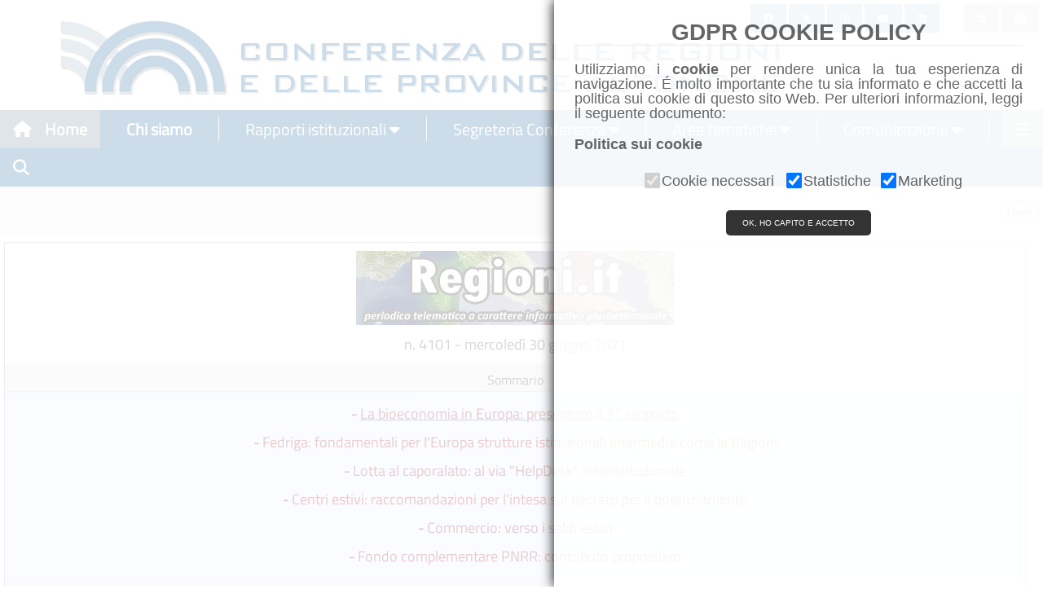

--- FILE ---
content_type: text/html; charset=utf-8
request_url: http://www.regioni.it/newsletter/n-4101/del-30-06-2021/la-bioeconomia-in-europa-presentato-il-7-rapporto-22896/
body_size: 12086
content:
<!DOCTYPE html>
<html>
<title> Regioni.it - n. 4101 del 30-06-2021 - La bioeconomia in Europa: presentato il 7° rapporto - Regioni.it</title>
<meta charset="UTF-8">
<meta name="viewport" content="width=device-width, initial-scale=1">
<meta name="application-name" content="Regioni.it">

<!-- <link rel="stylesheet" href="http://www.w3schools.com/w3css/4/w3.css">           -->
<!-- <link rel="stylesheet" href="http://www.w3schools.com/lib/w3-theme-black.css">   --> 
<!-- <link rel="stylesheet" href="http://www.w3schools.com/lib/w3-theme-indigo.css">  -->
 <link rel="stylesheet" href="/inc/w3.css"> 
 <link rel="stylesheet" href="/inc/w3-theme-black.css"> 
 <link rel="stylesheet" href="/inc/w3-theme-indigo.css"> 

<!--<link rel='stylesheet' href='https://fonts.googleapis.com/css?family=Titillium Web'>-->
<link as="style" href="https://www.regioni.it:82/resources/my.css" rel="preload"/>
<link href="https://www.regioni.it:82/resources/my.css" rel="stylesheet" />
<!-- fonts -->


<!--<link rel="stylesheet" href="https://cdnjs.cloudflare.com/ajax/libs/font-awesome/4.7.0/css/font-awesome.min.css">-->
<link rel="stylesheet" href="https://cdnjs.cloudflare.com/ajax/libs/font-awesome/6.4.2/css/all.min.css">
<!--09/10/22 <link href="https://fonts.googleapis.com/icon?family=Material+Icons" rel="stylesheet">-->
<link rel="stylesheet" href="https://maxcdn.bootstrapcdn.com/bootstrap/3.4.0/css/bootstrap.min.css">

<style>
.vl {
  border-left: 1px solid white;
  height:30px;
}

textarea {	
    -webkit-box-sizing: border-box;
    -moz-box-sizing: border-box;
    box-sizing: border-box;	
    width: 100%;
}

.button {
  background-color: #005291;
  border: none;
  color: #005291;
  text-align: center;
  text-decoration: none;
  display: inline-block;
  font:12px Titillium Web;
  margin-top: 4px 0px;
  cursor: pointer;
}

.column {
  float: left;
  width: 50%;
}
</style>

<script src="https://ajax.googleapis.com/ajax/libs/jquery/3.3.1/jquery.min.js"></script>
<script src="https://maxcdn.bootstrapcdn.com/bootstrap/3.4.0/js/bootstrap.min.js"></script>

<!-- 21-05-2022-->
<script src="/inc/gdpr-cookie.js"></script>

<!-- Matomo -->
<script data-starcookie="statistics">
  var _paq = window._paq = window._paq || [];
  /* tracker methods like "setCustomDimension" should be called before "trackPageView" */
  _paq.push(['trackPageView']);
  _paq.push(['enableLinkTracking']);
  (function() {
	if (location.protocol !== 'https:') 
		var u="//regioni.it:83/matomo/";
	else
		var u="//regioni.it:82/matomo/";
    _paq.push(['setTrackerUrl', u+'matomo.php']);
    _paq.push(['setSiteId', '1']);
    var d=document, g=d.createElement('script'), s=d.getElementsByTagName('script')[0];
    g.async=true; g.src=u+'matomo.js'; s.parentNode.insertBefore(g,s);
  })();
</script>
<!-- End Matomo Code -->

<link rel="stylesheet" type="text/css" href="/inc/sticky_h.css">
<link rel="stylesheet" type="text/css" href="/inc/sticky_m.css">
<link rel="stylesheet" type="text/css" href="/inc/loghihome.css">
<link rel="stylesheet" type="text/css" href="/inc/loghiregioni.css">
<link rel="stylesheet" type="text/css" href="/inc/whatsapp.css">
<link rel="stylesheet" type="text/css" href="https://code.jquery.com/ui/1.10.2/themes/smoothness/jquery-ui.css" />
<link rel='stylesheet' id='cookielawinfo-style-css'  href='/inc/cli-style.css' type='text/css' media='all' />

<style>
@media print { 
	.noprint {	display:none !important;}
	footer { display: none !important;}
	#navbar, #testata, #bChiudi, #iSocial, #httplogofooter { display: none !important;}
	a[href]:after { content: none !important;}
  }
}
</style>

<body id="Home">

<!-- Testata -->
<div class="w3-container" id="team">
<div class="w3-align-left w3-hide-small w3-hide-medium" id="testata">
	<img align="left" src="/images/bannerlast.png" alt="Header" class="">
</div>

<div class="w3-align-left w3-hide-small w3-hide-large" id="testata">
	<img align="left" src="/images/bannerlast.png" alt="Header" style="width:95%;" class="">
</div>
<div class="w3-align-left w3-hide-medium w3-hide-large" id="testata">
	<img align="left" src="/images/bannerlast.png" alt="Header"style="width:100%;" class="">
</div>
</div>


<nav class="w3-sidebar w3-bar-block w3-white w3-card w3-animate-left w3-top" style="display:none;z-index:2" id="mySidebar">
  <a href="javascript:void(0)" onclick="w3_close()" class="w3-bar-item w3-button w3-display-topright w3-text-blue-gray txtsize">Chiudi menu
    <i class="fa fa-remove"></i>
  </a>
   <div class="w3-dropdown-click w3-bar-block w3-border"> 
		<button style="font-size:18px" class="w3-button w3-white" onclick="location.href='/'">Home</button>
   </div>
   <div class="w3-dropdown-click w3-bar-block w3-border"> 
		<button style="font-size:18px" class="w3-button w3-white" onclick="location.href='/chi-siamo/'">Chi siamo</button>
   </div>
   <div class="w3-dropdown-click w3-bar-block w3-border">    
    <button style="font-size:18px" onclick="openSideBarMenu('SB_Conferenza_regioni')" class="w3-button w3-white">Rapporti istituzionali</button>
	<div id="SB_Conferenza_regioni" class="w3-dropdown-content w3-bar-block w3-card-4">
		<!--<a style="font-size:18px" href="/conferenze/" class="w3-bar-item w3-button txtsize">All'ordine del giorno</a>-->
		<!--<a style="font-size:18px" href="/informazioni/" class="w3-bar-item w3-button txtsize">Informazioni</a>-->
		<a style="font-size:18px" href="/conferenze/odg-conferenza-regioni" class="w3-bar-item w3-button txtsize">Conferenza delle Regioni</a>
		<a style="font-size:18px" href="/conferenze/conferenza-unificata" class="w3-bar-item w3-button txtsize">Conferenza Unificata</a>
		<a style="font-size:18px" href="/conferenze/conferenza-stato-regioni" class="w3-bar-item w3-button txtsize">Conferenza Stato-Regioni</a>
		<a style="font-size:18px" href="/conferenze/conferenza-finanza-pubblica" class="w3-bar-item w3-button txtsize">Conferenza finanza pubblica</a>
		<a style="font-size:18px" href="/conferenze/conferenza-sessione-europea" class="w3-bar-item w3-button txtsize">Conferenza sessione europea</a>
		<a style="font-size:18px" href="https://parlamento.regioni.it/list/login.php?mode=guest_p" target="_blank" class="w3-bar-item w3-button txtsize">Parlamento</a>
	</div>
  </div>

   <div class="w3-dropdown-click w3-bar-block w3-border">    
    <button style="font-size:18px" onclick="openSideBarMenu('SB_Segregeria_Conferenza')" class="w3-button w3-white">Segreteria Conferenza</button>
	<div id="SB_Segregeria_Conferenza" class="w3-dropdown-content w3-bar-block w3-card-4">
	<a style="font-size:18px" href="https://www.regioni.it/italiadelleregioni/" class="w3-bar-item w3-button txtsize">L'Italia delle Regioni</a>
	<a style="font-size:18px" href="/segreteria/agenda/patrocini/" class="w3-bar-item w3-button txtsize">Patrocini</a>
	<a style="font-size:18px" href="/news/dossier/" class="w3-bar-item w3-button txtsize">Dossier</a>
	<a style="font-size:18px" href="/segreteria/inparlamento/monitoraggio/" class="w3-bar-item w3-button txtsize">Monitoraggio attività parlamentare</a>
	<a style="font-size:18px" href="/segreteria/inparlamento/gazzetta-ufficiale/" class="w3-bar-item w3-button txtsize">Monitoraggio Gazzetta Ufficiale</a>
	<a style="font-size:18px" href="/segreteria/inparlamento/corte-costituzionale/" class="w3-bar-item w3-button txtsize">Monitoraggio Corte Costituzionale</a>
	<a style="font-size:18px" href="/materie/seminari/" class="w3-bar-item w3-button txtsize">Seminari</a>
	<a style="font-size:18px" href="/segreteria/agenda/" class="w3-bar-item w3-button txtsize">Eventi</a>
	
	<a style="font-size:18px" href="/50-anni-regioni/" class="w3-bar-item w3-button txtsize">50 anni Regioni</a>	
	<a style="font-size:18px" href="/40-anni-conferenza-regioni/" class="w3-bar-item w3-button txtsize">40 anni Conferenza Regioni</a>
	<a style="font-size:18px" href="/contatti/" class="w3-bar-item w3-button txtsize">Contatti</a>
	</div>
  </div>

  <div class="w3-dropdown-click w3-bar-block w3-border">
    <button style="font-size:18px" onclick="openSideBarMenu('SB_Materie')" class="w3-button w3-white">Aree tematiche</button>
    <div id="SB_Materie" class="w3-dropdown-content w3-bar-block w3-card-4">
	  <a style="font-size:18px" href="/materie/affari-istituzionali/" class="w3-bar-item w3-button txtsize">Affari istituzionali e generali</a>
	  <a style="font-size:18px" href="/materie/affari-finanziari/" class="w3-bar-item w3-button txtsize">Affari finanziari</a>
	  <a style="font-size:18px" href="/materie/aei/" class="w3-bar-item w3-button">Affari europei e internazionali</a>
	  <a style="font-size:18px" href="/materie/imgt/" class="w3-bar-item w3-button">Infrastrutture, Mobilità e Governo del Territorio</a>
	  <a style="font-size:18px" href="/materie/ambiente-energia/" class="w3-bar-item w3-button">Ambiente, Energia e Sostenibilità</a>
	  <a style="font-size:18px" href="/materie/cultura/" class="w3-bar-item w3-button">Cultura</a>
	  <a style="font-size:18px" href="/materie/sport/" class="w3-bar-item w3-button">Sport</a>
	  <a style="font-size:18px" href="/materie/salute/" class="w3-bar-item w3-button">Salute</a>
	  <a style="font-size:18px" href="/materie/politiche-sociali/" class="w3-bar-item w3-button">Politiche sociali</a>
	  <a style="font-size:18px" href="/materie/istruzione/" class="w3-bar-item w3-button">Istruzione, Università e Ricerca</a>
	  <a style="font-size:18px" href="/materie/lavoro/" class="w3-bar-item w3-button">Lavoro e Formazione Professionale</a>
	  <a style="font-size:18px" href="/materie/politiche-agricole/" class="w3-bar-item w3-button">Politiche agricole</a>
	  <a style="font-size:18px" href="/materie/sviluppo-economico/" class="w3-bar-item w3-button">Sviluppo Economico</a>
	  <a style="font-size:18px" href="/materie/protezione-civile/" class="w3-bar-item w3-button">Protezione civile</a>
	  <a style="font-size:18px" href="/materie/innovazione-tecnologica/" class="w3-bar-item w3-button">Innovazione tecnologica e Digitalizzazione</a>
	  <a style="font-size:18px" href="/materie/immigrazione/" class="w3-bar-item w3-button">Immigrazione</a>
	  <a style="font-size:18px" href="/materie/turismo/" class="w3-bar-item w3-button">Politiche per il Turismo</a>
	</div>
  </div>

  <div class="w3-dropdown-click w3-bar-block w3-border">
    <button style="font-size:18px"  onclick="openSideBarMenu('SB_Comunicazione')" class="w3-button w3-white">Comunicazione</button>
    <div id="SB_Comunicazione" class="w3-dropdown-content w3-bar-block w3-card-4">
      <a style="font-size:18px"  href="/comunicati-stampa/" class="w3-bar-item w3-button">Comunicati stampa</a>
      <!--<a style="font-size:18px"  href="/newsletter/" class="w3-bar-item w3-button">Periodico Regioni.it</a>-->
      <a style="font-size:18px"  href="/iscriviti-alla-newsletter/" class="w3-bar-item w3-button">Iscriviti alla newsletter</a>
	  <a style="font-size:18px"  href="/media" class="w3-bar-item w3-button">Galleria</a>
      <a style="font-size:18px"  href="/dalleregioni/" class="w3-bar-item w3-button">dalleRegioni</a>
	  <a style="font-size:18px"  href="/rassegna-stampa/" class="w3-bar-item w3-button">Rassegna stampa</a>
	  <a style="font-size:18px"  href="https://regioni.telpress.it" target="_blank" class="w3-bar-item w3-button">Accedi alla Rassegna stampa</a>
      <!-- <a style="font-size:18px"  href="/materie/agenda/" class="w3-bar-item w3-button">Eventi</a> -->
    </div>
  </div>
    <div class="w3-dropdown-click w3-bar-block w3-border">
    <button style="font-size:18px"  onclick="openSideBarMenu('SB_AltreFonti')" class="w3-button w3-white">Altre fonti</button>
    <div id="SB_AltreFonti" class="w3-dropdown-content w3-bar-block w3-card-4">
      <a style="font-size:18px"  href="/news/" class="w3-bar-item w3-button">News</a>
	  <a style="font-size:18px"  href="/materie/biblioteca/" class="w3-bar-item w3-button">Biblioteca</a>
    </div>
  </div>
  </div>
    <div class="w3-dropdown-click w3-bar-block w3-border">
	<button style="font-size:18px"  onclick="openSideBarMenu('SB_Servizi_online')" class="w3-button w3-white">Servizi online</button>
    <div id="SB_Servizi_online"  class="w3-dropdown-content w3-bar-block w3-card-4">
      <a style="font-size:18px"  href="https://regioni.telpress.it" target="_blank" class="w3-bar-item w3-button">Iscrizione alla rassegna stampa</a>
      <a style="font-size:18px"  href="https://areariservata.regioni.it/" class="w3-bar-item w3-button" target="_blank">Area di lavoro riservata</a>
	  <a style="font-size:18px"  href="https://outlook.com/owa/regioni.onmicrosoft.com" class="w3-bar-item w3-button" target="_blank">Posta elettronica</a>
	   <a style="font-size:18px"  href="/link/" class="w3-bar-item w3-button">Link</a>
      <a style="font-size:18px"  href="/rubrica2/" class="w3-bar-item w3-button">Rubrica</a>
	  <a style="font-size:18px"  href="/cerca/" class="w3-bar-item w3-button">Ricerca</a>  	  
    </div>
  </div>   

<!-- 21-05-2022-->
  </div>
    <div class="w3-dropdown-click w3-bar-block w3-border">
	<button style="font-size:18px"  onclick="cookiesPolicy.showPopup();" class="w3-button w3-white">Cookies Policy</button>
    </div>
  </div>   
  
</nav>



<!-- Navbar -->
<div id="navbar" class="sticky">
 <div class="w3-bar w3-center" style="{text-align:center};background-color:#005291;">
  <a class="w3-bar-item w3-button w3-right w3-blue-grey w3-hover-blue-grey" onclick="w3_open()"><i class="fa fa-bars"></i></a>
  <a href="/" class="w3-bar-item w3-button  w3-hover-blue-grey w3-blue-grey"><i class="fa fa-home w3-margin-right"></i>Home</a>

  <a href="/chi-siamo/" class="w3-bar-item w3-button w3-hover-blue-grey" style="background-color:#005291;color:#ffffff;border:0px;"><i class="fa w3-margin-left"></i>Chi siamo</a>
  <a href="#idRapporti" class="w3-bar-item w3-hide-small w3-hide-medium" style="color:#ffffff;"><div class="vl"></div></a>
  
  <div class="w3-dropdown-hover w3-hide-small">
    <button class="w3-button w3-hover-blue-grey" style="background-color:#005291;color:#ffffff;border:0px;" title="Rapporti istituzionali">Rapporti istituzionali <i class="fa fa-caret-down"></i></button>     
    <div class="w3-dropdown-content w3-card-4 w3-bar-block">
	  <!--<a href="/conferenze/" class="w3-bar-item w3-button w3-hover-white">All'ordine del giorno</a>-->		
	  <!--<a href="/conferenze/" class="w3-bar-item w3-button w3-hover-white w3-hide-large">Comunicazione</a>-->
	<a style="font-size:18px" href="/conferenze/odg-conferenza-regioni" class="w3-bar-item w3-button txtsize">Conferenza delle Regioni</a>
	<a style="font-size:18px" href="/conferenze/conferenza-unificata" class="w3-bar-item w3-button txtsize">Conferenza Unificata</a>
	<a style="font-size:18px" href="/conferenze/conferenza-stato-regioni" class="w3-bar-item w3-button txtsize">Conferenza Stato-Regioni</a>
	<a style="font-size:18px" href="/conferenze/conferenza-finanza-pubblica" class="w3-bar-item w3-button txtsize">Conferenza finanza pubblica</a>
	<a style="font-size:18px" href="/conferenze/conferenza-sessione-europea" class="w3-bar-item w3-button txtsize">Conferenza sessione europea</a>
	<a style="font-size:18px" href="https://parlamento.regioni.it/list/login.php?mode=guest_p" target="_blank" class="w3-bar-item w3-button txtsize">Parlamento</a>
 </div>
  </div>

  <a href="#idSegreteria" class="w3-bar-item w3-hide-small w3-hide-medium" style="color:#ffffff;"><div class="vl"></div></a>
  <div class="w3-dropdown-hover w3-hide-small">
    <button class="w3-button w3-hover-blue-grey" style="background-color:#005291;color:#ffffff;border:0px;" title="Segreteria Conferenza">Segreteria Conferenza <i class="fa fa-caret-down"></i></button>     
    <div class="w3-dropdown-content w3-card-4 w3-bar-block">
	<a style="font-size:18px" href="https://www.regioni.it/italiadelleregioni/" class="w3-bar-item w3-button txtsize">L'Italia delle Regioni</a>
	<a style="font-size:18px" href="/segreteria/agenda/patrocini/" class="w3-bar-item w3-button txtsize">Patrocini</a>
	<a style="font-size:18px" href="/news/dossier/" class="w3-bar-item w3-button txtsize">Dossier</a>
	<a style="font-size:18px" href="/segreteria/inparlamento/monitoraggio/" class="w3-bar-item w3-button txtsize">Monitoraggio attività parlamentare</a>
	<a style="font-size:18px" href="/segreteria/inparlamento/gazzetta-ufficiale/" class="w3-bar-item w3-button txtsize">Monitoraggio Gazzetta Ufficiale</a>
	<a style="font-size:18px" href="/segreteria/inparlamento/corte-costituzionale/" class="w3-bar-item w3-button txtsize">Monitoraggio Corte Costituzionale</a>
	<a style="font-size:18px" href="/materie/seminari/" class="w3-bar-item w3-button txtsize">Seminari</a>
	<a style="font-size:18px" href="/segreteria/agenda/" class="w3-bar-item w3-button txtsize">Eventi</a>
	
	<a style="font-size:18px" href="/50-anni-regioni/" class="w3-bar-item w3-button txtsize">50 anni Regioni</a>
	<a style="font-size:18px" href="/40-anni-conferenza-regioni/" class="w3-bar-item w3-button txtsize">40 anni Conferenza Regioni</a>
	<a style="font-size:18px" href="/contatti/" class="w3-bar-item w3-button txtsize">Contatti</a>
  </div>
  </div>
  
  <a href="#idmaterie" class="w3-bar-item w3-hide-small w3-hide-medium" style="color:#ffffff;"><div class="vl"></div></a>
  <div class="w3-dropdown-hover w3-hide-small w3-hide-medium">
  <button onclick="location.href=/aree/"  class="w3-button w3-hover-blue-grey" style="background-color:#005291;color:#ffffff;border:0px;" title="Aree tematiche">
  Aree tematiche
  <i class="fa fa-caret-down"></i></button>
	<div class="w3-dropdown-content w3-card-4 w3-bar-block">
	  <a style="font-size:18px" href="/materie/affari-istituzionali/" class="w3-bar-item w3-button txtsize">Affari istituzionali e generali</a>
	  <a style="font-size:18px" href="/materie/affari-finanziari/" class="w3-bar-item w3-button txtsize">Affari finanziari</a>
	  <a style="font-size:18px" href="/materie/aei/" class="w3-bar-item w3-button">Affari europei e internazionali</a>
	  <a style="font-size:18px" href="/materie/imgt/" class="w3-bar-item w3-button">Infrastrutture, Mobilità e Governo del Territorio</a>
	  <a style="font-size:18px" href="/materie/ambiente-energia/" class="w3-bar-item w3-button">Ambiente, Energia e Sostenibilità</a>
	  <a style="font-size:18px" href="/materie/cultura/" class="w3-bar-item w3-button">Cultura</a>
	  <a style="font-size:18px" href="/materie/sport/" class="w3-bar-item w3-button">Sport</a>
	  <a style="font-size:18px" href="/materie/salute/" class="w3-bar-item w3-button">Salute</a>
	  <a style="font-size:18px" href="/materie/politiche-sociali/" class="w3-bar-item w3-button">Politiche sociali</a>
	  <a style="font-size:18px" href="/materie/istruzione/" class="w3-bar-item w3-button">Istruzione, Università e Ricerca</a>
	  <a style="font-size:18px" href="/materie/lavoro/" class="w3-bar-item w3-button">Lavoro e Formazione Professionale</a>
	  <a style="font-size:18px" href="/materie/politiche-agricole/" class="w3-bar-item w3-button">Politiche agricole</a>
	  <a style="font-size:18px" href="/materie/sviluppo-economico/" class="w3-bar-item w3-button">Sviluppo Economico</a>
	  <a style="font-size:18px" href="/materie/protezione-civile/" class="w3-bar-item w3-button">Protezione civile</a>
	  <a style="font-size:18px" href="/materie/innovazione-tecnologica/" class="w3-bar-item w3-button">Innovazione tecnologica e Digitalizzazione</a>
	  <a style="font-size:18px" href="/materie/immigrazione/" class="w3-bar-item w3-button">Immigrazione</a>
	  <a style="font-size:18px" href="/materie/turismo/" class="w3-bar-item w3-button">Politiche per il Turismo</a>
	</div>
   </div>


  <a href="#idmaterie" id="idComunicazionesep" class="w3-bar-item w3-hide-small w3-hide-medium" style="color:#ffffff;"><div class="vl"></div></a>
  <div id="idComunicazione" class="w3-dropdown-hover w3-hide-small w3-hide-medium">
		<button class="w3-button w3-hover-blue-grey" style="background-color:#005291;color:#ffffff;border:0px;" title="Comunicazione">Comunicazione <i class="fa fa-caret-down"></i></button>        
		<!--<a href="/comunicati-stampa/" class="w3-bar-item w3-button w3-hide-small w3-hover-blue-grey" style="color:#ffffff;"></a>-->     
			<div class="w3-dropdown-content w3-bar-block w3-card-4">
      <a style="font-size:18px"  href="/comunicati-stampa/" class="w3-bar-item w3-button">Comunicati stampa</a>
      <!--<a style="font-size:18px"  href="/newsletter/" class="w3-bar-item w3-button">Periodico Regioni.it</a>-->
      <a style="font-size:18px"  href="/iscriviti-alla-newsletter/" class="w3-bar-item w3-button">Iscriviti alla newsletter</a>
	  <a style="font-size:18px"  href="/media" class="w3-bar-item w3-button">Galleria</a>
      <a style="font-size:18px"  href="/dalleregioni/" class="w3-bar-item w3-button">dalleRegioni</a>
	  <a style="font-size:18px"  href="/rassegna-stampa/" class="w3-bar-item w3-button">Rassegna stampa</a>
	  <a style="font-size:18px"  href="https://regioni.telpress.it" target="_blank" class="w3-bar-item w3-button">Accedi alla Rassegna stampa</a>
      <!-- <a style="font-size:18px"  href="/materie/agenda/" class="w3-bar-item w3-button">Eventi</a> -->
		</div>
   </div>
	
	
  <a href="#idmaterie" class="w3-bar-item w3-hide-small w3-hide-medium" style="color:#ffffff;"><div class="vl"></div></a>
	  	
	
  <a href="/cerca/" class="w3-bar-item w3-button w3-hide-small w3-hide-medium w3-hover-blue-grey" title="Search"><i style="color:white" class="fa fa-search"></i></a>
 </div>
  
</div>

<div style="position:absolute;top:5px;right:5px;z-index:1;" class="SocialShow w3-right w3-hide-medium w3-hide-small">
  <a class="w3-button w3-small w3-hover-blue-grey" href="https://www.facebook.com/conferenzadelleregioni" style="background-color:#005291;" title="Facebook" target="_blank"><i style="color:white" class="fa-brands fa-facebook"></i></a>
  <a class="w3-button w3-small w3-hover-blue-grey" href="https://twitter.com/regioni_it" target="_blank" style="background-color:#005291;" title="Twitter"><i style="color:white"  class="fa-brands fa-x-twitter"></i></a>
  <a class="w3-button w3-small w3-hover-blue-grey" href="https://www.instagram.com/conferenza_regioni_e_pa/" target="_blank" style="background-color:#005291;" title="Instagram"><i style="color:white"  class="fa-brands fa-instagram" ></i></a>
  <a class="w3-button w3-small w3-hover-blue-grey" href="https://www.youtube.com/@Regioni_it/" target="_blank" style="background-color:#005291;" title="Youtube"><i style="color:white"  class="fa-brands fa-youtube" ></i></a>
  <a class="w3-button w3-small w3-hover-blue-grey" href="https://www.linkedin.com/company/89345254/" target="_blank" style="background-color:#005291;" title="LinkedIn"><i style="color:white"  class="fa-brands fa-linkedin" ></i></a><a class="w3-small " style="background-color:white" title="">&nbsp;&nbsp;&nbsp;&nbsp;&nbsp;&nbsp;&nbsp;&nbsp;&nbsp;</a>
  <a class="w3-button w3-small w3-gray blue w3-hover-blue-gray" href="http://outlook.com/owa/regioni.onmicrosoft.com"  title="Webmail" target="_blank"><i style="color:white"  class="fa-brands fa-windows"></i></a>
  <a class="w3-button w3-small w3-gray blue w3-hover-blue-gray" href="https://areariservata.regioni.it"  title="Area riservata" target="_blank"><i style="font-size:16px" class="fa"><font color="white">&#xf023;</font></i></a>
</div>
 
<div class="w3-row w3-light-grey w3-padding-0" id="idnotizie_header">
  <div class="column">
    <h1 class="w3-left-align" style="padding:0px;font:28px Titillium Web;height:28px; margin-left:5px;"><strong></strong></h1>
  </div>
  <div class="column w3-right-align">
    <h2><button style="font:12px Titillium Web;margin-right:5px" onclick="close_back();">Chiudi</button></h2>
  </div>
  <div class="SocialShow w3-half w3-right-align w3-light-grey">
	<h1 class="hl"><a class="hl_section_link" href="" title=""></a></h1>
  </div>
</div>

<div id="wrapper">
<div id="maincentro" style="margin-left: 5px;margin-right: 10px;width:98%">

			<div id="sommario"></div>
			<div id="newsletter_container">
				<div style="text-align:center;">
					<a href="#gerenza" title="clicca per visualizzare la Gerenza"><img style="height:auto;width:auto;max-width: 100%; max-height: 100%;" src="http://www.regioni.it/images/testataregioni.jpg" alt="Regioni.it" /></a>
					<br />
					<h4 style="font-weight:normal;font:18px Titillium Web;">n. 4101 - mercoledì 30 giugno 2021</h4>
				</div>
				<div class="separatore" style="text-align:center; padding:8px; font-size:13px; height:35px;"><b style="font:16px Titillium Web">Sommario</b>
				</div>

				<div style="background-color:#e3eeff; color: #990000; padding: 10px; margin:-10px;font:16px Titillium Web;">
						<div style="color: #990000; margin: 3px; margin-bottom:8px"><b>-</b>
						<a style="text-decoration: underline; color:#990000;font:18px Titillium Web;" title="La bioeconomia in Europa: presentato il 7° rapporto"
							href="http://www.regioni.it/newsletter/n-4101/del-30-06-2021/la-bioeconomia-in-europa-presentato-il-7-rapporto-22896/">
							La bioeconomia in Europa: presentato il 7° rapporto</a></div>
						<div style="color: #990000; margin: 3px; margin-bottom:8px"><b>-</b>
						<a style=" color:#990000;font:18px Titillium Web;" title="Fedriga: fondamentali per l'Europa strutture istituzionali intermedie come le Regioni"
							href="http://www.regioni.it/newsletter/n-4101/del-30-06-2021/fedriga-fondamentali-per-leuropa-strutture-istituzionali-intermedie-come-le-regioni-22894/">
							Fedriga: fondamentali per l'Europa strutture istituzionali intermedie come le Regioni</a></div>
						<div style="color: #990000; margin: 3px; margin-bottom:8px"><b>-</b>
						<a style=" color:#990000;font:18px Titillium Web;" title="Lotta al caporalato: al via 'HelpDesk' interistituzionale "
							href="http://www.regioni.it/newsletter/n-4101/del-30-06-2021/lotta-al-caporalato-al-via-helpdesk-interistituzionale-22895/">
							Lotta al caporalato: al via "HelpDesk" interistituzionale </a></div>
						<div style="color: #990000; margin: 3px; margin-bottom:8px"><b>-</b>
						<a style=" color:#990000;font:18px Titillium Web;" title="Centri estivi: raccomandazioni per l'intesa sul decreto per il potenziamento"
							href="http://www.regioni.it/newsletter/n-4101/del-30-06-2021/centri-estivi-raccomandazioni-per-lintesa-sul-decreto-per-il-potenziamento-22897/">
							Centri estivi: raccomandazioni per l'intesa sul decreto per il potenziamento</a></div>
						<div style="color: #990000; margin: 3px; margin-bottom:8px"><b>-</b>
						<a style=" color:#990000;font:18px Titillium Web;" title="Commercio: verso i saldi estivi"
							href="http://www.regioni.it/newsletter/n-4101/del-30-06-2021/commercio-verso-i-saldi-estivi-22899/">
							Commercio: verso i saldi estivi</a></div>
						<div style="color: #990000; margin: 3px; margin-bottom:8px"><b>-</b>
						<a style=" color:#990000;font:18px Titillium Web;" title="Fondo complementare PNRR: contributo propositivo"
							href="http://www.regioni.it/newsletter/n-4101/del-30-06-2021/fondo-complementare-pnrr-contributo-propositivo-22873/">
							Fondo complementare PNRR: contributo propositivo</a></div>
				</div>
				<div class="separatore" style="text-align:left; padding:8px; border-bottom: 1px solid #FFFFFF; ">
			<div class="w3-row-padding w3-padding-6" id="iSocial">
			<div class="w3-row">

				<div style="float:left; width:150px; text-align:left;">
					<div class="fb-like" data-href="http://www.regioni.it/newsletter/n-4101/del-30-06-2021/" data-send="true" data-layout="button_count" data-width="100" data-show-faces="false"></div>
				</div>

				<div style="float:left; width:70px; text-align:left; padding-left:2px;">
					<a href="https://twitter.com/share" class="twitter-share-button" data-count="horizontal"
						data-text="Newsletter Regioni.it - n. 4101 - mercoledì 30 giugno 2021" data-url="http://www.regioni.it/newsletter/n-4101/del-30-06-2021/" data-lang="it">Tweet</a>
				</div>
				
				<div class="wabtn_container">
					<a href="whatsapp://send?text=Newsletter%20Regioni.it%20-%20n.%204101%20-%20mercoledì%2030%20giugno%202021 - http%3A%2F%2Fwww.regioni.it%2Fnewsletter%2Fn-4101%2Fdel-30-06-2021%2F" class="wabtn" title="Condividi su WhatsApp">WhatsApp</a>
				</div>

			
				<div style="float:left; width:105px; text-align:left; padding-left:50px;padding-right:1px;"> 
					<script type="IN/Share" data-url="http://www.regioni.it/newsletter/n-4101/del-30-06-2021/" data-counter="right"></script>
				</div>
				
				<div style="float:left; width:70px; text-align:left; padding-left:10px;"> 
					<div class="g-plusone" data-size="medium" data-href="http://www.regioni.it/newsletter/n-4101/del-30-06-2021/"></div>
				</div>

				<div style="float:right; width:24px; padding-right:10px; line-height:1.1em; text-align:left;">
					<div style="background-color: #ECEEF5; border:1px solid #CAD4E7; color: #3B5998; font-size: 0.9em padding: 3px;cursor:pointer;height: 20px;padding-left: 3px;">
						<a href="mailto:?subject=Newsletter%20Regioni.it%20-%20n.%204101%20-%20mercoledì%2030%20giugno%202021&amp;body=Newsletter%20Regioni.it%20-%20n.%204101%20-%20mercoledì%2030%20giugno%202021%20-%20http://www.regioni.it/newsletter/n-4101/del-30-06-2021/" style="font-weight:normal;" target="_blank">
						   <img src="/images/email.png" alt="Email" title="Email" style="float:left; margin-right:5px;" />
						 </a> 
					</div>
				</div>
        
				<div style="float:right; width:24px; padding-right:30px; line-height:1em; text-align:left;">
					<div style="background-color: #ECEEF5; border:1px solid #CAD4E7; color: #3B5998; font-size: 0.9em padding: 3px;cursor:pointer;height: 19px;padding-left: 3px;padding-top: 1px;">
						<a href="" onclick="window.open('/newsletter/n-4101/del-30-06-2021/la-bioeconomia-in-europa-presentato-il-7-rapporto-22896/stampa/','_blank');" style="font-weight:normal;"><img src="/images/stampa.png" alt="Stampa" title="Stampa" style="float:left; margin-right:5px;" />
						</a>
					</div>
				</div>		  
			</div>
			</div></div>
			    <div align="left">
				    <h3></h3>
				    
						<h1 id="art22896" style="background-color:#E3EEFF;font:22px Titillium Web;">
			<div class="noprint" style="float:right; font-family:times; font-size:12px; padding:6px; color:#003366; font-weight:bold; margin-left:8px;">
				<span class="noprint" style="padding:2px; background:#eee;  border-radius: 4px; box-shadow: 2px 2px 2px #066; cursor:pointer;" onclick="text_increment($('#testo_22896, #testo_22896 span'))" title="aumenta dimensione testo"   >+T</span> 
				<span class="noprint" style="padding:2px; background:#eee;  border-radius: 4px; box-shadow: 2px 2px 2px #066; cursor:pointer;" onclick="text_decrement($('#testo_22896, #testo_22896 span'))" title="diminuisci dimensione testo">-T</span>
			</div><a style="text-decoration:none;" title="La bioeconomia in Europa: presentato il 7° rapporto"
							href="http://www.regioni.it/newsletter/n-4101/del-30-06-2021/la-bioeconomia-in-europa-presentato-il-7-rapporto-22896/">
							La bioeconomia in Europa: presentato il 7° rapporto</a></h1>
						
						<h2 style="font:18px Titillium Web;"><i>Fedriga: su PNRR fondamentale fare squadra come sistema Paese</i></h2>
            
						
						<div style="text-align:left; font:16px Titillium Web;" id="testo_22896">
							<div style="text-align: justify;">(<A href="http://www.regioni.it/newsletter/n-4101/del-30-06-2021/">Regioni.it 4101</A> - 30/06/2021) Per quanto riguarda il Recovery Fund e gli investimenti che ci saranno nei prossimi anni "&egrave; fondamentale fare sistema come Paese"". Lo ha dichiarato il presidente della Regione Friuli Venezia, Massimiliano Fedriga, nel corso di un collegamento online con l'<a href="https://assobiotec.federchimica.it/docs/default-source/default-document-library/programma-vii-rapporto-bioeconomia.pdf?sfvrsn=3c7bb25b_0">evento di presentazione del 7&deg; Rapporto sulla bioeconomia in Europa</a>.</div>
<div style="text-align: justify;">"Nella carica che rivesto di presidente della Conferenza delle Regioni, far&ograve; parte della cabina di regia nazionale sul Pnrr e su questo &egrave; fondamentale fare squadra come Paese e riuscire, in un momento difficile come quello della post-pandemia, a recuperare i gap strategici a livello internazionale"" ha sottolineato Fedriga. "Penso che questa possa essere l'opportunit&agrave; per far ritrovare al Paese un piano a livello internazionale che deve essere assolutamente tra i primi perch&eacute; abbiamo le capacit&agrave;, come quelle di ricerca, e dobbiamo riuscire a svilupparle al massimo con le opportunit&agrave; degli investimenti che ci saranno da qui ai prossimi anni" ha concluso.</div>
<div style="text-align: justify;">"Nel campo della ricerca il Friuli Venezia&nbsp; Giulia &egrave; una delle Regioni pi&ugrave; avanzate a livello nazionale e anzi,&nbsp; secondo la Commissione Europea, siamo l'unica Regione a livello&nbsp; italiano fortemente innovatrice sul Report del 2019",&nbsp; ha sottolineato il presidente della Regione, Massimiliano Fedriga, nel&nbsp; corso del collegamento. "Noi ci crediamo particolarmente come sistema regionale e non a&nbsp; caso gli asset di sviluppo del Friuli Venezia Giulia vanno in due&nbsp; principali ambiti: quello della logistica, pensiamo ai porti, agli&nbsp; interporti e alle vie ferroviarie e a quello dell'innovazione e della&nbsp; ricerca" ha aggiunto Fedriga. "Proprio nell'area di Porto&nbsp; Vecchio, con importantissimi investimenti gia' programmati, la nostra&nbsp; intenzione e' di creare un ambito legato alla ricerca e alla&nbsp; formazione che possa essere attrattivo non solo a livello nazionale ma a livello europeo".<br />"Al G20 di agosto racconteremo come sistema regionale le opportunit&agrave; di investimento nella nostra regione legate" al settore della ricerca, "soprattutto nella chimica biobased nella quale il Friuli Venezia Giulia &egrave; ai primi posti in Italia". Ad annunciarlo &egrave; lo stesso&nbsp; presidente della Conferenza delle Regioni e del Friuli Venezia Giulia, Massimiliano Fedriga. <br />Nel 2020 la Bioeconomia in Italia, intesa&nbsp; come sistema che utilizza le risorse biologiche, inclusi gli scarti,&nbsp; come input per la produzione di beni ed energia, ha generato un&nbsp; output pari a 317 miliardi di euro, occupando poco meno di due&nbsp; milioni di persone. Il dato emerge dal settimo Rapporto sulla&nbsp; bioeconmomia presentato da Intesa Sanpaolo assieme ad Assobiotec -&nbsp;Federchimica e al Cluster Spring. Dopo aver chiuso il 2019 con un incremento dell'1,4%, nel 2020 la&nbsp; Bioeconomia ha perso nel complesso il 6,5% del valore della&nbsp; produzione, un calo inferiore rispetto a quanto segnato dall'intera&nbsp; economia (-8,8%): il peso della Bioeconomia in termini di produzione&nbsp; e' pertanto salito al 10,2% rispetto al 10% del 2019 e al 9,9% del <br />2018. In tutti i paesi europei il valore della Bioeconomia, che&nbsp; comprende molte attivita' essenziali, ha registrato un calo meno&nbsp; rilevante rispetto al totale dell'economia, evidenziando una maggiore&nbsp; resilienza allo shock pandemico.<br />Il potenziale di sviluppo della Bioeconomia&nbsp; in ottica circolare e' elevato nel nostro paese e diffuso lungo tutto&nbsp; il territorio nazionale. Le stime originali del valore aggiunto della&nbsp; Bioeconomia nelle regioni italiane, realizzate in collaborazione con&nbsp; SRM-Studi e Ricerche per il Mezzogiorno, evidenziano un ruolo&nbsp; particolare della Bioeconomia nelle regioni del Nord-Est e del&nbsp; Mezzogiorno, con un peso della Bioeconomia sul valore aggiunto&nbsp; regionale dell'8,2% e 6,7% rispettivamente (anno 2018). Sotto la&nbsp; media italiana (6,4%) invece il peso della Bioeconomia nel Nord-Ovest&nbsp; (5,3%) e nel Centro (5,7%).<br />Basilicata e Trentino-Alto Adige, con un'incidenza del 9,3%, si&nbsp; posizionano ai primi posti per valore aggiunto della Bioeconomia sul&nbsp; totale. Seguono Toscana, Veneto ed Emilia-Romagna, con un peso&nbsp; compreso tra l'8% e l'8,7%. Le specificita' del tessuto produttivo&nbsp; delle diverse regioni italiane si rispecchiano anche nell'interesse&nbsp; verso le nuove frontiere della chimica bio-based, attivita' che&nbsp; fatica a essere colta attraverso le sole statistiche ufficiali vista&nbsp; la sua trasversalita' e innovativita'. La mappatura, realizzata con&nbsp; il supporto del Cluster Spring attraverso una pluralita' di fonti,&nbsp; mette in luce un sistema dinamico e complesso, con piu' di 830&nbsp; soggetti, dalle 84 Universita' e centri di Ricerca (pubblici e&nbsp; privati) alle circa 730 imprese (con piu' di 500 start-up), a cui si&nbsp; affiancano altre istituzioni e associazioni con ruolo di supporto e&nbsp; promozione.<br /><a title="modifica" href="http://www.regioni.it/cms/builder.php?id_menu=106&amp;action=modifica&amp;id=639446" target="_self"><img title="" src="http://www.regioni.it/cms/file/AGENZIE/37/askanews.png" alt="" /><br /></a><a title="Pnrr, Fedriga: fondamentale fare sistema come Paese" href="http://www.regioni.it/aei/2021/06/30/pnrr-fedriga-fondamentale-fare-sistema-come-paese-639446/">Pnrr, Fedriga: fondamentale fare sistema come Paese<br /></a><a title="modifica" href="http://www.regioni.it/cms/builder.php?id_menu=106&amp;action=modifica&amp;id=639445" target="_self"><img title="" src="http://www.regioni.it/cms/file/AGENZIE/37/askanews.png" alt="" /><br /></a><a title="Ricerca, Fedriga: Fvg &egrave; una delle Regioni pi&ugrave; avanzate" href="http://www.regioni.it/istruzione/2021/06/30/ricerca-fedriga-fvg-e-una-delle-regioni-piu-avanzate-639445/">Ricerca, Fedriga: Fvg &egrave; una delle Regioni pi&ugrave; avanzate<br /></a><a title="modifica" href="http://www.regioni.it/cms/builder.php?id_menu=106&amp;action=modifica&amp;id=639458" target="_self"><img title="" src="http://www.regioni.it/cms/file/AGENZIE/34/italpress.png" alt="" /><br /></a><a title="== BIOECONOMIA IN ITALIA VALE 317 MLD E HA 2 MLN OCCUPATI ==" href="http://www.regioni.it/ambiente-energia/2021/06/30/bioeconomia-in-italia-vale-317-mld-e-ha-2-mln-occupati-639458/">== BIOECONOMIA IN ITALIA VALE 317 MLD E HA 2 MLN OCCUPATI ==</a></div>
							<br /><br /><i>( red / 30.06.21 )</i>    
						</div>
						<div style="clear: both;"></div>
					</div><div class="separatore" style="padding:8px;"><div style="float: left;">
			<div class="w3-row-padding w3-padding-6" id="iSocial">
			<div class="w3-row">

				<div style="float:left; width:150px; text-align:left;">
					<div class="fb-like" data-href="http://www.regioni.it/newsletter/n-4101/del-30-06-2021/la-bioeconomia-in-europa-presentato-il-7-rapporto-22896/" data-send="true" data-layout="button_count" data-width="100" data-show-faces="false"></div>
				</div>

				<div style="float:left; width:70px; text-align:left; padding-left:2px;">
					<a href="https://twitter.com/share" class="twitter-share-button" data-count="horizontal"
						data-text="La bioeconomia in Europa: presentato il 7° rapporto" data-url="http://www.regioni.it/newsletter/n-4101/del-30-06-2021/la-bioeconomia-in-europa-presentato-il-7-rapporto-22896/" data-lang="it">Tweet</a>
				</div>
				
				<div class="wabtn_container">
					<a href="whatsapp://send?text=La%20bioeconomia%20in%20Europa:%20presentato%20il%207°%20rapporto - http%3A%2F%2Fwww.regioni.it%2Fnewsletter%2Fn-4101%2Fdel-30-06-2021%2Fla-bioeconomia-in-europa-presentato-il-7-rapporto-22896%2F" class="wabtn" title="Condividi su WhatsApp">WhatsApp</a>
				</div>

			
				<div style="float:left; width:105px; text-align:left; padding-left:50px;padding-right:1px;"> 
					<script type="IN/Share" data-url="http://www.regioni.it/newsletter/n-4101/del-30-06-2021/la-bioeconomia-in-europa-presentato-il-7-rapporto-22896/" data-counter="right"></script>
				</div>
				
				<div style="float:left; width:70px; text-align:left; padding-left:10px;"> 
					<div class="g-plusone" data-size="medium" data-href="http://www.regioni.it/newsletter/n-4101/del-30-06-2021/la-bioeconomia-in-europa-presentato-il-7-rapporto-22896/"></div>
				</div>

				<div style="float:right; width:24px; padding-right:10px; line-height:1.1em; text-align:left;">
					<div style="background-color: #ECEEF5; border:1px solid #CAD4E7; color: #3B5998; font-size: 0.9em padding: 3px;cursor:pointer;height: 20px;padding-left: 3px;">
						<a href="mailto:?subject=La%20bioeconomia%20in%20Europa:%20presentato%20il%207°%20rapporto&amp;body=La%20bioeconomia%20in%20Europa:%20presentato%20il%207°%20rapporto%20-%20http://www.regioni.it/newsletter/n-4101/del-30-06-2021/la-bioeconomia-in-europa-presentato-il-7-rapporto-22896/" style="font-weight:normal;" target="_blank">
						   <img src="/images/email.png" alt="Email" title="Email" style="float:left; margin-right:5px;" />
						 </a> 
					</div>
				</div>
        
				<div style="float:right; width:24px; padding-right:30px; line-height:1em; text-align:left;">
					<div style="background-color: #ECEEF5; border:1px solid #CAD4E7; color: #3B5998; font-size: 0.9em padding: 3px;cursor:pointer;height: 19px;padding-left: 3px;padding-top: 1px;">
						<a href="" onclick="window.open('/newsletter/n-4101/del-30-06-2021/la-bioeconomia-in-europa-presentato-il-7-rapporto-22896/stampa/','_blank');" style="font-weight:normal;"><img src="/images/stampa.png" alt="Stampa" title="Stampa" style="float:left; margin-right:5px;" />
						</a>
					</div>
				</div>		  
			</div>
			</div></div>
          &nbsp;
					</div><div class="separatore noprint" style="padding:8px; border-bottom: 1px solid #fda607;"><div style="float:left; width:33%; text-align:left;">&nbsp;</div><div style="float:left; width:33%; text-align:center;"><a style="font:16px Titillium Web;" title="Sommario" href="http://www.regioni.it/newsletter/n-4101/del-30-06-2021/">Sommario</a></div><div style="float:left; width:33%;font:12px Titillium Web;"><a style="font:16px Titillium Web;" title="Successivo" href="http://www.regioni.it/newsletter/n-4101/del-30-06-2021/fedriga-fondamentali-per-leuropa-strutture-istituzionali-intermedie-come-le-regioni-22894/">Successivo &raquo;</a></div><div style="clear:both;"></div></div>
			<div style="color: navy; font-size: 10px; background-color:#E3EEFF;margin:-10px; padding:12px;">
			<div class="w3-center" style="text-align:left;" id="gerenza"><img style="height:auto;width:auto;max-width: 100%; max-height: 100%;" src="http://www.regioni.it/images/testataregioni.jpg" alt="Regioni.it" height="40" /></div><br />
			<span style="font:12px Titillium Web;">Il periodico telematico  a carattere informativo plurisettimanale “Regioni.it” è curato dall’Ufficio Stampa del CINSEDO nell’ambito delle attività di comunicazione e informazione della Segreteria della Conferenza delle Regioni e delle Province autonome</span><br /><br />
			<b style="font:12px Titillium Web;">Proprietario ed Editore</b><b style="font:12px Titillium Web;">: Cinsedo - Centro Interregionale Studi e Documentazione</b><br />
			
			<b style="font:12px Titillium Web;">Direttore responsabile</b><b style="font:12px Titillium Web;">: Stefano Mirabelli</b><br/>
			<b style="font:12px Titillium Web;">Capo redattore</b><b style="font:12px Titillium Web;">: Giuseppe Schifini</b><br />
			<b style="font:12px Titillium Web;">Redazione</b><b style="font:12px Titillium Web;">: tel. 064888291 - fax 064881762 - email redazione@regioni.it</b><br />
			<b style="font:12px Titillium Web;">via Parigi, 11 - 00185 - Roma</b><br />
			<b style="font:12px Titillium Web;">Progetto grafico</b><b style="font:12px Titillium Web;">: Stefano Mirabelli, Giuseppe Schifini</b><br />
			<b style="font:12px Titillium Web;">Registrazione r.s. Tribunale Roma n. 106, 17/03/03</b><br /><br />
			</div>
			<div class="separatore noprint" style="padding:8px; border-bottom: 1px solid #FFFFFF; height:35px; text-align:left;">
        <a style="font:16px Titillium Web;" href="http://www.regioni.it/it/show-newsletter/newsletter.php?arc=si">visualizza l'archivio newsletter</a>
      </div>
			<table style="width: 100%">
						<tr>
                <td style="width: 33%; text-align: center;">
                    <p class="centrato"><img src="http://www.regioni.it/images/conferenzastatoregioni.gif" style="height: 30px;" alt="Conferenza Stato-Regioni" title="Conferenza Stato-Regioni">
                    <br><a href="http://www.governo.it/Conferenze/c_stato_regioni/index.html" title="Conferenza Stato-Regioni">Conferenza Stato-Regioni</a></p>
                </td>
                <td style="width: 34%; text-align: center;">
                    <p class="centrato"><img src="http://www.regioni.it/images/LOGO.jpg" style="height: 30px;" alt="Conferenza delle Regioni e Province autonome" title="Conferenza delle Regioni e Province autonome">
                    <br><a href="/" title="Conferenza delle Regioni e Province autonome">Conferenza delle Regioni</a></p>

                </td>
                <td style="width: 33%; text-align: center;">
                    <p class="centrato"><img src="http://www.regioni.it/images/conferenzaunificata.gif" style="height: 30px;" alt="Conferenza Unificata (Stato-Regioni-Enti locali)" title="Conferenza Unificata (Stato-Regioni-Enti locali)">
                    <br><a href="http://www.governo.it/Conferenze/c_unificata/index.html" title="Conferenza Unificata (Stato-Regioni-Enti locali)">Conferenza Unificata</a></p>
                </td>
            </tr>
			</table>
			
		</div>
		
</div>
</div>

<!-- Aree tematiche -->

  <div class="w3-row-padding w3-center w3-padding-8 w3-white">
	<h1 class="hl_t w3-left-align" id="idmaterie"></h1>
    <h1 id="" class="hl_t w3-left-align"></h1>
    <p style="font-size:22px;"></p><br>
	<div class="w3-hide-medium w3-hide-small">
	
	</div>
	<div class="w3-hide-large w3-hide-small">
	
	</div>
	<div class="w3-hide-large w3-hide-medium">
	
	</div>	
	<p></p><br>	
<div style="position:relative;right:5px;z-index:1;" class="w3-tooltip w3-right w3-hide-medium w3-hide-large">
	<span class="w3-text w3-padding w3-blue w3-hide-small">Go To Top</span>   
	<a class="w3-button  w3-blue-gray" href="#Home"><span class="w3-xlarge">
	<i class="fa fa-chevron-circle-up "></i></span></a>
</div>	
</div>	


<!-- Footer -->
<footer class="w3-container w3-padding-8 w3-center w3-small" style="background-color:#005291;">
<div class="w3-row w3-border-0 w3-padding-32" style="background:#005291;margin-bottom:50px;">
<div class="w3-half w3-row-padding w3-center" style="background:#005291;text-align:left;margin-bottom:40px;">
<h4 class="" style="font:22px Titillium Web;color:white;">SEGUICI SUI SOCIAL</h4>  
 <a class="w3-button w3-large w3-blue-gray" href="https://www.facebook.com/conferenzadelleregioni" title="Facebook" target="_blank"><i class="fa-brands fa-facebook"></i></a> 
  <a class="w3-button w3-large w3-blue-gray" href="https://twitter.com/regioni_it" target="_blank" title="Twitter"><i class="fa-brands fa-x-twitter"></i></a>
  <a class="w3-button w3-large w3-blue-gray" href="https://www.instagram.com/conferenza_regioni_e_pa/" target="_blank" title="Instagram"><i class="fa-brands fa-instagram" ></i></a>
  <a class="w3-button w3-large w3-blue-gray" href="https://www.youtube.com/@Regioni_it/" target="_blank" title="YouTube"><i class="fa-brands fa-youtube"></i></a>
  <a class="w3-button w3-large w3-blue-grey" href="https://www.linkedin.com/company/89345254/" target="_blank" title="LinkedIn"><i class="fa-brands fa-linkedin"></i></a>
</div>
<div class="w3-half w3-row-padding w3-center" style="background:#005291;text-align:left;margin-bottom:40px;">
<h4 class="" style="font:22px Titillium Web;color:white;">SERVIZI ONLINE</h4>    
  <a class="w3-button w3-large  w3-light-gray blue w3-hover-blue-gray" href="https://outlook.com/owa/regioni.onmicrosoft.com" title="Webmail" target="_blank"><i class="fa-brands fa-windows"></i></a>
  <a class="w3-button w3-large  w3-light-gray w3-hover-blue-gray" href="https://areariservata.regioni.it" title="Area riservata" target="_blank"><i style="font-size:22px" class="fa">&#xf023;</i></a> 
  <br/> 
</div>
<div class="w3-row w3-border-0" style="background:#005291">
<div class="w3-quarter w3-container" style="background:#005291;text-align:left">
    <p style="font:28px Titillium Web;color:white;"><b>Contatti</b></p>
    <hr>
    <p style="font:18px Titillium Web;color:white;">CONFERENZA DELLE REGIONI E DELLE PROVINCE AUTONOME</p>     
    <p style="font:18px Titillium Web;color:white;"><i class="fa fa-map-marker w3-text-white w3-xlarge"></i> Via Parigi, 11</p>
    <p style="font:18px Titillium Web;color:white;">00185 Roma</p>
</div>
<div class="w3-quarter w3-container" style="background:#005291;text-align:left;">
  	<p style="font:28px Titillium Web;color:white;"><b>Recapiti</b></p>
    <hr>
    <p style="font:18px Titillium Web;color:white;"><i class="fa fa-phone w3-text-white w3-xlarge"></i> Tel.(+39) 06 48.88.291</p>
	
	<p style="font:18px Titillium Web;color:white"><i class="fa fa-envelope-o w3-text-white w3-xlarge"></i> conferenza@regioni.it</p>
	<p style="font:18px Titillium Web;color:white">PEC: conferenza@pec.regioni.it</p>
</div>
<div class="w3-quarter w3-container" style="background:#005291;text-align:left;">
  <p style="font:28px Titillium Web;color:white;"><b>Trasparenza</b></p>
    <hr>
    <p><a style="font:18px Titillium Web;color:white" href="/privacy-policy/">Privacy policy</a></p>
    <p><a style="font:18px Titillium Web;color:white" href="/informativa-cookies/">Cookie policy</a></p>
    <p><a style="font:18px Titillium Web;color:white" href="/dichiarazione-di-accessibilita/">Dichiarazione accessibilità</a></p>
	<p><a style="font:18px Titillium Web;color:white" href="/amministrazione-trasparente/">Amministrazione trasparente</a></p>
</div>
<div class="w3-quarter w3-container" style="background:#005291;text-align:left;">
  <p style="font:28px Titillium Web;color:white;"><b>Redazione</b></p>
    <hr>
	<!--<p><a style="font:18px Titillium Web;color:white" href="/newsletter">Newsletter</a></p>-->
	<p><a style="font:18px Titillium Web;color:white" href="/cerca/">Ricerca</a></p>
</div>
</div>
<div style="position:relative;bottom:5px;z-index:1;" class="w3-tooltip w3-right">
	<span class="w3-text w3-padding w3-blue w3-hide-small">Go To Top</span>   
	<a class="w3-button  w3-blue-gray" href="#Home"><span class="w3-xlarge">
	<i class="fa fa-chevron-circle-up "></i></span></a>
</div>
</footer>



<script>
// Script for side navigation
var bSideMenu = 0;
function w3_open() {
  if (bSideMenu == 0) {
	  bSideMenu = 1;
	  var x = document.getElementById("mySidebar");
	  x.style.width = "300px";
	  x.style.paddingTop = "10%";
	  x.style.display = "block";
  }	else {
	bSideMenu = 0;
	w3_close();
  }	
}

// Close side navigation
function w3_close() {
  document.getElementById("mySidebar").style.display = "none";
}

// Used to toggle the menu on smaller screens when clicking on the menu button
function openNav() {
  var x = document.getElementById("navDemo");
  if (x.className.indexOf("w3-show") == -1) {
    x.className += " w3-show";
  } else { 
    x.className = x.className.replace(" w3-show", "");
  }
}
</script>
</body>
</html>
          
			
<script>
// Accordion

function closeSideBarMenu(id) {
	if (id!='SB_Conferenza_regioni') {
		var x = document.getElementById('SB_Conferenza_regioni');
		x.className = x.className.replace("w3-show", "");
		x.previousElementSibling.className = 
		x.previousElementSibling.className.replace(" w3-theme-d1", "");
	}
	if (id!='SB_Materie') {
		x = document.getElementById('SB_Materie');
		x.className = x.className.replace("w3-show", "");
		x.previousElementSibling.className = 
		x.previousElementSibling.className.replace(" w3-theme-d1", "");
	}
	if (id!='SB_Comunicazione') {
		x = document.getElementById('SB_Comunicazione');
		x.className = x.className.replace("w3-show", "");
		x.previousElementSibling.className = 
		x.previousElementSibling.className.replace(" w3-theme-d1", "");
	}
	if (id!='SB_AltreFonti') {
		x = document.getElementById('SB_AltreFonti');
		x.className = x.className.replace("w3-show", "");
		x.previousElementSibling.className = 
		x.previousElementSibling.className.replace(" w3-theme-d1", "");
	}
	if (id!='SB_Servizi_online') {
		x = document.getElementById('SB_Servizi_online');
		x.className = x.className.replace("w3-show", "");
		x.previousElementSibling.className = 
		x.previousElementSibling.className.replace(" w3-theme-d1", "");
	}

}

function openSideBarMenu(id) {
 closeSideBarMenu(id);
  var x = document.getElementById(id);
  if (x.className.indexOf("w3-show") == -1) {
    x.className += " w3-show";
    x.previousElementSibling.className += " w3-theme-d1";
  } else { 
    x.className = x.className.replace("w3-show", "");
    x.previousElementSibling.className = 
    x.previousElementSibling.className.replace(" w3-theme-d1", "");
  }
}

// Used to toggle the menu on smaller screens when clicking on the menu button
function openNav() {
  var x = document.getElementById("navDemo");
  if (x.className.indexOf("w3-show") == -1) {
    x.className += " w3-show";
  } else { 
    x.className = x.className.replace(" w3-show", "");
  }
}

</script>


<script src="https://ajax.googleapis.com/ajax/libs/jquery/1.9.1/jquery.min.js"></script>
<script src="https://code.jquery.com/ui/1.10.2/jquery-ui.min.js"></script>


<!-- 21-05-2022-->
<!--
<script type='text/javascript' src='/inc/cookielawinfo.js'></script>
<script type="text/javascript">
	//<![CDATA[
	jQuery(document).ready(function() {
		cli_show_cookiebar({
			html: '<div id="cookie-law-info-bar" class="noprint"><span class="noprint" style="font: Titillium Web;" >Utilizziamo i cookies per rendere unica la tua esperienza sul sito. Continuando la navigazione accetti l\'utilizzo dei cookies <a href=\"#\" id=\"cookie_action_close_header\"  class=\"medium cli-plugin-button cli-plugin-main-button\" >Accetto</a> <a href=\"http://regioni.duckinformatica.it/informativa-cookies/\" id=\"CONSTANT_OPEN_URL\" target=\"_new\"  class=\"cli-plugin-main-link\"  >Maggiori Informazioni</a></span></div>',
			settings: '{"animate_speed_hide":"500","animate_speed_show":"500","background":"#005291","border":"#FDA607","border_on":true,"button_1_button_colour":"#ffffff","button_1_button_hover":"#cccccc","button_1_link_colour":"#900","button_1_as_button":true,"button_2_button_colour":"#333","button_2_button_hover":"#292929","button_2_link_colour":"#f7f7f7","button_2_as_button":false,"font_family":"inherit","notify_animate_hide":true,"notify_animate_show":false,"notify_div_id":"#cookie-law-info-bar","notify_position_horizontal":"right","notify_position_vertical":"bottom","showagain_tab":false,"showagain_background":"#fff","showagain_border":"#000","showagain_div_id":"#cookie-law-info-again","showagain_x_position":"70px","text":"#ffffff","show_once_yn":false,"show_once":"10000"}'
		});
	});
	//]]>
</script>
-->


	<div id="fb-root"></div>
	<script type="text/javascript">
	
	</script>
	<script src="//connect.facebook.net/en_US/all.js#xfbml=1" type="text/plain" data-starcookie="marketing"></script>
	<script src="https://apis.google.com/js/plusone.js" type="text/plain" data-starcookie="marketing"></script>
	<script src="//platform.twitter.com/widgets.js" type="text/plain" data-starcookie="marketing"></script>
	<script src="https://platform.linkedin.com/in.js" type="text/plain" data-starcookie="marketing"></script>

<script>
function apriPopupCentrata(nome, titolo, lar, alt, feat){
	var wdt = screen.width;
	var hgt = screen.height;
	var x = Math.round( (wdt / 2) - (lar / 2) );
	var y = Math.round( (hgt / 2) - (alt / 2) );
	window.open(nome, titolo, 'width=' + lar + ',height=' + alt + ',left=' + x + ',screenX=' + x + ',top=' + y + ',screenY=' + y + ',' + feat);
}
function text_increment(element) {
	var origSize = element.css('fontSize');
	var absSize = parseInt(origSize);
	absSize++;
	element.css('fontSize', absSize + 'px');
}
function text_decrement(element) {
	var origSize = element.css('fontSize');
	var absSize = parseInt(origSize);
	absSize--;
	element.css('fontSize', absSize + 'px');
}

function close_back() {
	if (window.history.length>0)
		window.history.back();
    else
		window.close(); 
}	

$('#mySidebar').click(function(event){
    //w3_close(); //
});
</script>

 <script type="text/javascript">
  jQuery(document).ready(function() {
    UA = navigator.userAgent.toLowerCase();
    var detectos = navigator.userAgent.match(/Android|iPhone|iPad|Windows CE|Windows Mobile|IEMobile|Windows Phone/i);
    var canWA = detectos ? true : false;
    console.log("UA: "+UA);
    console.log("Mobile Detect: "+canWA);
    console.log("Mobile OS: "+detectos);
    if (canWA) $("div.wabtn_container").show();
  });
</script>